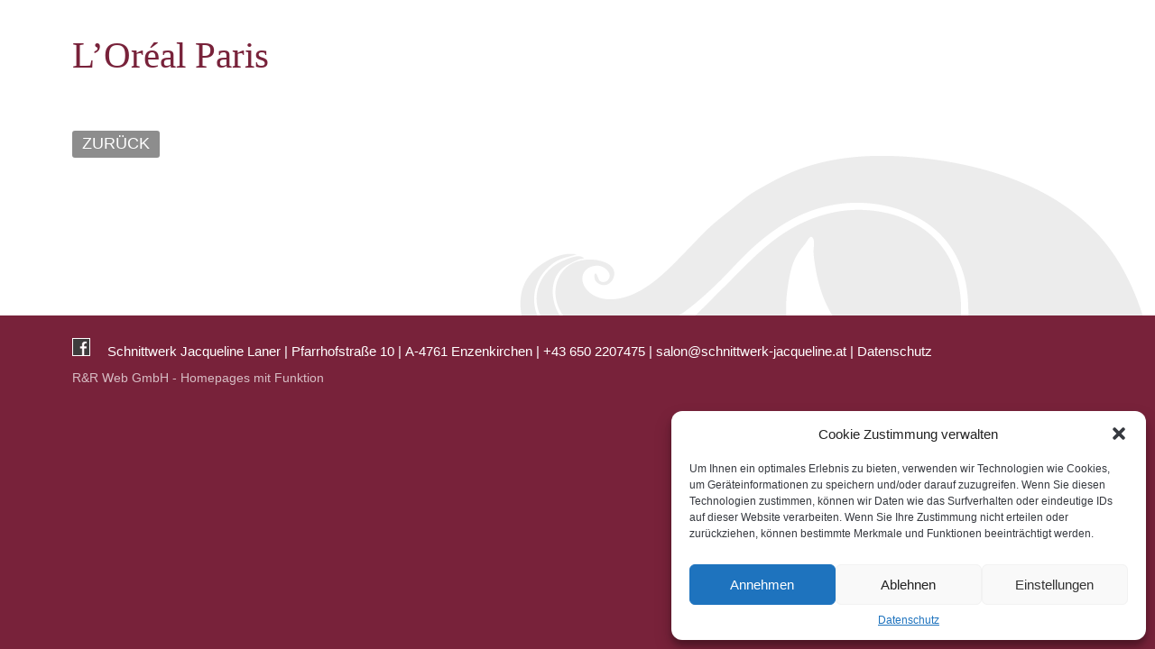

--- FILE ---
content_type: text/css;charset=UTF-8
request_url: https://www.schnittwerk-jacqueline.at/wp/wp-content/themes/rundr-brightone/includes/mj-css.php
body_size: 9158
content:

#logo-side1, #logo-side2, #logo-side3, #logo-side4 {
  width: 390px;
  height: auto;
  max-width: 1000%;
}



/*! normalize.css v2.1.3 | MIT License | git.io/normalize */

/* ==========================================================================
   HTML5 display definitions
   ========================================================================== */

/**
 * Correct `block` display not defined in IE 8/9.
 */

article,
aside,
details,
figcaption,
figure,
footer,
header,
hgroup,
main,
nav,
section,
summary {
    display: block;
}

/**
 * Correct `inline-block` display not defined in IE 8/9.
 */

audio,
canvas,
video {
    display: inline-block;
}

/**
 * Prevent modern browsers from displaying `audio` without controls.
 * Remove excess height in iOS 5 devices.
 */

audio:not([controls]) {
    display: none;
    height: 0;
}

/**
 * Address `[hidden]` styling not present in IE 8/9.
 * Hide the `template` element in IE, Safari, and Firefox < 22.
 */

[hidden],
template {
    display: none;
}

/* ==========================================================================
   Base
   ========================================================================== */

/**
 * 1. Set default font family to sans-serif.
 * 2. Prevent iOS text size adjust after orientation change, without disabling
 *    user zoom.
 */

html {
    font-family: sans-serif; /* 1 */
    -ms-text-size-adjust: 100%; /* 2 */
    -webkit-text-size-adjust: 100%; /* 2 */
}

/**
 * Remove default margin.
 */

body {
    margin: 0;
}

/* ==========================================================================
   Links
   ========================================================================== */

/**
 * Remove the gray background color from active links in IE 10.
 */

a {
    background: transparent;
}

/**
 * Address `outline` inconsistency between Chrome and other browsers.
 */

a:focus {
    outline: none;
}

/**
 * Improve readability when focused and also mouse hovered in all browsers.
 */

a:active,
a:hover {
    outline: 0;
}

/* ==========================================================================
   Typography
   ========================================================================== */


/**
 * Address styling not present in IE 8/9, Safari 5, and Chrome.
 */

abbr[title] {
    border-bottom: 1px dotted;
}

/**
 * Address style set to `bolder` in Firefox 4+, Safari 5, and Chrome.
 */

b,
strong {
    font-weight: bold;
}

/**
 * Address styling not present in Safari 5 and Chrome.
 */

dfn {
    font-style: italic;
}

/**
 * Address differences between Firefox and other browsers.
 */

hr {
    -moz-box-sizing: content-box;
    box-sizing: content-box;
    height: 0;
}

/**
 * Address styling not present in IE 8/9.
 */

mark {
    background: #ff0;
    color: #000;
}

/**
 * Correct font family set oddly in Safari 5 and Chrome.
 */

code,
kbd,
pre,
samp {
    font-family: monospace, serif;
    font-size: 1em;
}

/**
 * Improve readability of pre-formatted text in all browsers.
 */

pre {
    white-space: pre-wrap;
}

/**
 * Set consistent quote types.
 */

q {
    quotes: "\201C" "\201D" "\2018" "\2019";
}

/**
 * Address inconsistent and variable font size in all browsers.
 */

small {
    font-size: 80%;
}

/**
 * Prevent `sub` and `sup` affecting `line-height` in all browsers.
 */

sub,
sup {
    font-size: 75%;
    line-height: 0;
    position: relative;
    vertical-align: baseline;
}

sup {
    top: -0.5em;
}

sub {
    bottom: -0.25em;
}

/* ==========================================================================
   Embedded content
   ========================================================================== */

/**
 * Remove border when inside `a` element in IE 8/9.
 */

img {
    border: 0;
}

/**
 * Correct overflow displayed oddly in IE 9.
 */

svg:not(:root) {
    overflow: hidden;
}

/* ==========================================================================
   Figures
   ========================================================================== */

/**
 * Address margin not present in IE 8/9 and Safari 5.
 */

figure {
    margin: 0;
}

/* ==========================================================================
   Forms
   ========================================================================== */

/**
 * Define consistent border, margin, and padding.
 */

fieldset {
    border: 1px solid #c0c0c0;
    margin: 0 2px;
    padding: 0.35em 0.625em 0.75em;
}

/**
 * 1. Correct `color` not being inherited in IE 8/9.
 * 2. Remove padding so people aren't caught out if they zero out fieldsets.
 */

legend {
    border: 0; /* 1 */
    padding: 0; /* 2 */
}

/**
 * 1. Correct font family not being inherited in all browsers.
 * 2. Correct font size not being inherited in all browsers.
 * 3. Address margins set differently in Firefox 4+, Safari 5, and Chrome.
 */

button,
input,
select,
textarea {
    font-family: inherit; /* 1 */
    font-size: 100%; /* 2 */
    margin: 0; /* 3 */
}

/**
 * Address Firefox 4+ setting `line-height` on `input` using `!important` in
 * the UA stylesheet.
 */

button,
input {
    line-height: normal;
}

/**
 * Address inconsistent `text-transform` inheritance for `button` and `select`.
 * All other form control elements do not inherit `text-transform` values.
 * Correct `button` style inheritance in Chrome, Safari 5+, and IE 8+.
 * Correct `select` style inheritance in Firefox 4+ and Opera.
 */

button,
select {
    text-transform: none;
}

/**
 * 1. Avoid the WebKit bug in Android 4.0.* where (2) destroys native `audio`
 *    and `video` controls.
 * 2. Correct inability to style clickable `input` types in iOS.
 * 3. Improve usability and consistency of cursor style between image-type
 *    `input` and others.
 */

button,
html input[type="button"], /* 1 */
input[type="reset"],
input[type="submit"] {
    -webkit-appearance: button; /* 2 */
    cursor: pointer; /* 3 */
}

/**
 * Re-set default cursor for disabled elements.
 */

button[disabled],
html input[disabled] {
    cursor: default;
}

/**
 * 1. Address box sizing set to `content-box` in IE 8/9/10.
 * 2. Remove excess padding in IE 8/9/10.
 */

input[type="checkbox"],
input[type="radio"] {
    box-sizing: border-box; /* 1 */
    padding: 0; /* 2 */
}

/**
 * 1. Address `appearance` set to `searchfield` in Safari 5 and Chrome.
 * 2. Address `box-sizing` set to `border-box` in Safari 5 and Chrome
 *    (include `-moz` to future-proof).
 */

input[type="search"] {
    -webkit-appearance: textfield; /* 1 */
    -moz-box-sizing: content-box;
    -webkit-box-sizing: content-box; /* 2 */
    box-sizing: content-box;
}

/**
 * Remove inner padding and search cancel button in Safari 5 and Chrome
 * on OS X.
 */

input[type="search"]::-webkit-search-cancel-button,
input[type="search"]::-webkit-search-decoration {
    -webkit-appearance: none;
}

/**
 * Remove inner padding and border in Firefox 4+.
 */

button::-moz-focus-inner,
input::-moz-focus-inner {
    border: 0;
    padding: 0;
}

/**
 * 1. Remove default vertical scrollbar in IE 8/9.
 * 2. Improve readability and alignment in all browsers.
 */

textarea {
    overflow: auto; /* 1 */
    vertical-align: top; /* 2 */
}

/* ==========================================================================
   Tables
   ========================================================================== */

/**
 * Remove most spacing between table cells.
 */

table {
    border-collapse: collapse;
    border-spacing: 0;
}

/* GLOBAL STYLES
/* ------------------------------------------------------------------------- */

* { 
	list-style: none;
	margin: 0;
	padding: 0;
	outline: none;
	color: #36393f;
	-webkit-box-sizing: border-box;
	-moz-box-sizing: border-box;
	box-sizing: border-box;
	*behavior: url(includes/libs/box-sizing.htc);
	-ms-text-size-adjust: none;
	-webkit-text-size-adjust: none;	
}

html {
}

body {
	font-family: "Cabin", "Calibri", "Arial", "sans-serif";		
	font-size: 17px;
	font-weight: 400;
	-webkit-font-smoothing: antialiased;
	-moz-osx-font-smoothing: grayscale;	
	background: #78223a;	
}


@media only screen and (max-width: 960px) {
	body { padding: 0 0; }
}

.clear {
	clear: both;
	float: none;
}

.clearfix { 
  display: inline-block;  
  display: block;
}

.clearfix:after { 
  content: "."; 
  display: block; 
  height: 0; 
  clear: both; 
  visibility: hidden; 
}

.hidden {
	display: none;
}

.grey-dark { 
	color: #858585;
}

.grey-medium {
	color: #c0c0c0;
}

.grey-light {
	color: #e7e7e7;
}

.right {
	float: right !important;
}

.thin {
	font-weight: normal !important;
}

.color {
	color: #78223a;
}


/* CONTAINER STRUCTURE
/* ------------------------------------------------------------------------- */


#wrapper {
	display: block;
	max-width: 100%;
	margin: 0 auto;		
}

#container {
	width: 100%;	
	margin: 0 auto;	
}

#top-bar {
	display: none;
	width: 100%;
	background: #f6e8ec;
	position: fixed;
	top: 0px;
	z-index: 1;	
}

#page_home #top-bar {
	display: block;
}

#header-container {
	display: block;
	-webkit-border-radius: 5px;
	-moz-border-radius: 5px;
	border-radius: 5px;	
}

header {
	position: relative;
	display: block;
	max-width: 1200px;
	margin: 0 auto;
	padding: 12px 40px 12px 40px;	
    -webkit-transition: all 300ms ease-out 0s;
    -moz-transition: all 300ms ease-out 0s;
    -o-transition: all 300ms ease-out 0s;
    transition: all 300ms ease-out 0s;	 	
}

header #navi-container {
	float: right;
}


header #logo-bar {
	float: left;
	display: inline;
	max-width: 70%;
	height: auto;		
}

header #logo-container {
	display: inline;
}

#logo-link {
}

#logo {
	display: inline-block !important;
	margin-bottom: 0 !important;
	width: 100%;
	height: auto;
	max-width: 100%;
}


header.tinyheader {
}

header.tinyheader #logo {
	height: 30px;
	width: auto;
	margin-top: 3px;	
}

header.tinyheader #nav-main {
}

#socfb {
	display: inline;
	margin-right: 15px;
	width: 20px;
	height: 20px;
	border: 1px solid #ffffff;
}


@media only screen and (max-width: 480px) {
	
	header { padding: 30px 20px; }
	#content .conblock .conblock-inner { padding: 20px 20px !important; }
	footer #footer-container { padding: 20px 20px !important; }
	
}


/* NAVIGATION
/* ------------------------------------------------------------------------- */

.menu {
}

.menu > ul {

}

.menu a {
	text-decoration: none;
}


/* NAVIGATION MAIN */

#nav-main {
	position: relative;
	display: block;
	clear: both;
	float: left;
	
}

@media only screen and (max-width: 480px) {
	#nav-main {
		margin-top: 15px;
	}
}

#nav-main li {
	text-align: center;
	display: inline-block;
	margin-left: 10px;
	float: left;
	line-height: 1.2em;
}

#nav-main li:first-child {
	margin-left: 0;
}

#nav-main li:first-child a:hover,
#nav-main li:first-child.current-menu-item a {
}

#nav-main li:hover {
}

#nav-main li a {
	text-decoration: none !important;
	margin: 0;
	padding: 5px;
	float: left;
	font-size: 1em;
	color: #585858;
    -webkit-transition: all 200ms ease-out 0s;
    -moz-transition: all 200ms ease-out 0s;
    -o-transition: all 200ms ease-out 0s;
    transition: all 200ms ease-out 0s;	  
}

#nav-main li a:hover, 
#nav-main li.sfHover > a {
	color: #000000;
}

#nav-main li:first-child a {
	margin-left: 0;
}


#nav-main li.current_page_item > a, 
#nav-main li.current_page_parent > a, 
#nav-main li.current-menu-item > a, 
#nav-main li.current-menu-parent > a, 
#nav-main li.current-category-ancestor > a, 
#nav-main li.current-post-ancestor > a, 
#nav-main li.current-page-ancestor > a {
	font-style: normal;
	border-color: #78223a;
	color: #78223a;	
}




#nav-main .children, 
#nav-main .sub-menu {
	display: none;
	position: absolute;
	z-index: 999;
	top: 33px;
	padding: 6px 0px;
	background-color: #ffffff;
	border: 1px solid #e5e5e5;
	-webkit-border-radius: 5px;
	-moz-border-radius: 5px;
	border-radius: 5px;		
	
}

#nav-main .children li, 
#nav-main .sub-menu li {
	display: block;
	float: none;
	margin: 0;
	text-align: left;
	margin-left: 0px !important;
}

#nav-main .children li a, 
#nav-main .sub-menu li a {
	float: none;
	display: block;
	border: 0;
	background: #ffffff;
	padding: 4px 8px;
	line-height: 1em;
	height: auto;
}

#nav-main .children li a:hover, 
#nav-main .sub-menu li a:hover {
	color: #78223a;
}

#nav-main .children .children {
	left: 100%;
	top: auto;
	margin-top: -30px;
}

#nav-main .children .children a {
}



/* MOBILE NAV */

.menu-icon {
    position:relative;
    display:none;
    width:30px;
    text-indent:-9999px;
    float: right;
    margin-top: 0px;
}
 
.border-icon {
    height:20px;
    border-top:4px solid #78223a;
    border-bottom:4px solid #78223a;
}
 
.border-icon:before {
    content:"";
    position:absolute;
    top:4px;
    left:0;
    width:100%;
    border-top:4px solid #78223a;
}



@media only screen and (max-width: 960px) {

	header #navi-container {	
	}
	
	#logo {
		float: none;
	}
	
	#socfb {
		width: 20px;
		height: 20px;
		margin-top: 0;
	}
	
	.menu-icon { 
		display: inline-block;
	}
	
	#header-container {
		position: static;
	}
	
	#content {
	}
	
	#nav-main {
		display: none;
		min-width: 70%;
		max-width: 70%;
		position: fixed;
		left: 0; top: 0;
		z-index: 100;
		margin-top: 0;
		background: #000000;			
		border: 1px solid #78223a;	
		border-bottom: 4px solid #78223a;
		-webkit-border-radius: 5px;
		-moz-border-radius: 5px;
		border-radius: 5px;	
		padding: 25px;
		padding-top: 15px;
		margin: 1%;
	}
	
	#nav-main li {
		display: block;
		float: none;
		text-align: left;
		margin: 0px;
		margin-bottom: 5px;
		border-bottom: 1px solid grey;
	}
	
	#nav-main .children li {
		border-bottom: 0;
	}
	
	#nav-main li a {
		display: block;
		float: none;
		height: 34px;
		width: 100%;
		max-width: 100%;
	}
	
	#nav-main .children, 
	#nav-main .sub-menu {
		position: static;
		display: block;
		margin-top: 2px;
		padding: 6px 5px;
		border: 0;
		-webkit-border-radius: 0px;
		-moz-border-radius: 0px;
		border-radius: 0px;			
	}
	
	#nav-main .children li a, 
	#nav-main .sub-menu li a {
		margin-bottom: 3px;
	}	
	
	#nav-main .current_page_item .children, 
	#nav-main .current_page_item .sub-menu {
		border-top: 0;
	}

	#nav-main .children .children {
		margin-top: 0;
		padding-left: 12px;
		border: 0;
	}
	
}

@media only screen and (min-width: 960px) {
	#nav-main { display: block !important; }
}


/* ALT NAVIGATION */

#nav-alt {
	float: right;
	padding-top: 7px;
}

#nav-alt li {
	border-left: 1px solid #ffffff;
	display: inline;
}

#nav-alt li:first-child {
	border-left: 0;
}

#nav-alt li a {
	padding: 6px 6px 6px 8px;
	font-size: 0.85em;
}



/* NAVIGATION SECTION */


#nav-sections {
	float: right;
	
}

#nav-sections li {
	text-align: center;
	display: inline-block;
	margin-left: 10px;
	float: left;
	line-height: 1.2em;
}

#nav-sections li:first-child {
	margin-left: 0;
}

#nav-sections li:first-child a:hover,
#nav-sections li:first-child.current-menu-item a {
}

#nav-sections li:hover {
}

#nav-sections li a {
	font-family: "Cabin";
	font-weight: 400;
	text-decoration: none !important;
	margin: 0;
	padding: 5px;
	float: left;
	font-size: 1em;
	color: #666666;
	text-transform: uppercase;
    -webkit-transition: all 200ms ease-out 0s;
    -moz-transition: all 200ms ease-out 0s;
    -o-transition: all 200ms ease-out 0s;
    transition: all 200ms ease-out 0s;	  
}

#nav-sections li a:hover, 
#nav-sections li.sfHover > a {
	color: #000000;
}

#nav-sections li:first-child a {
	margin-left: 0;
}

#nav-sections li a.currentnav {
	color: #78223a;
}


header.tinyheader #nav-sections {
	position: static;
	float: right;
}


@media only screen and (max-width: 960px) {
	
	#nav-sections {
		display: none;
		min-width: 75%;
		max-width: 75%;
		position: fixed;
		left: 0; top: 0;
		z-index: 999;
		margin-top: 0;
		background: #ffffff;
		border-right: 1px solid #e4e4e4;
		border-bottom: 1px solid #78223a;
		border-top: 10px solid #78223a;				
		height: 100%;
		padding: 25px;
		padding-top: 15px;
	}
	
	header.tinyheader #nav-sections {
		position: fixed;
		float: none;
	}
	
	
	#nav-sections li {
		display: block;
		float: none;
		text-align: left;
		margin: 0px;
		margin-bottom: 5px;
		border-bottom: 1px solid grey;
	}
	
	#nav-sections .children li {
		border-bottom: 0;
	}
	
	#nav-sections li a {
		display: block;
		float: none;
		height: 34px;
		width: 100%;
		max-width: 100%;
	}
	
	#nav-sections .children, 
	#nav-sections .sub-menu {
		position: static;
		display: block;
		margin-top: 2px;
		border: 0;
		padding: 6px 5px;
	}
	
	#nav-sections .children li a, 
	#nav-sections .sub-menu li a {
		margin-bottom: 3px;
	}	
	
	#nav-sections .current_page_item .children, 
	#nav-sections .current_page_item .sub-menu {
		border-top: 0;
	}

	#nav-sections .children .children {
		margin-top: 0;
		padding-left: 12px;
		border: 0;
	}
	
}

@media only screen and (min-width: 960px) {
	#nav-sections { display: block !important; }
}



/* CONTENT
/* ------------------------------------------------------------------------- */

#content {
	position: static;
	display: block;
	margin: 0 auto;
	clear: both;
	min-height: 200px;
	min-height: 350px;
	background: url(../images/watermark.png) no-repeat right bottom #ffffff;
	background-attachment: fixed;
}

#content .conblock {
	background-size: cover !important;
	background-repeat: no-repeat;
}

#content .conblock .conblock-inner {
	max-width: 1200px;
	padding: 40px 40px;
	margin: 0 auto;		
}

#content .conblock.con-white * {
	color: #ffffff !important;
}

#content .conblock.con-grey {
	background: #f0f0f0;
}


#content img {
	border: 0 !important;
	max-width: 100%;
	height: auto;
}

#single {
}

article {
	float: left;
	width: 100%;
	line-height: 1.45em;
}

article * {

}

.article-thumb {
	float: left;
	margin-right: 20px;
	line-height: 0;
}

#breadcrumbs {
	display: none;
	padding: 6px 8px;
	font-size: 0.8em;
	background-color: #f6f6f6;
	margin-bottom: 20px;
	line-height: 1em;
	color: #797979;
	-webkit-border-radius: 4px;
	-moz-border-radius: 4px;
	border-radius: 4px;
	behavior: url(includes/libs/pie.htc);
	position: relative;	
}

#breadcrumbs a {
	text-decoration: none;
	color: #797979;	
}

#breadcrumbs a:hover {
	color: #000000;
}

label {
	display: block;
	font-size: 0.9em;
	text-transform: uppercase;
}

article p, 
article blockquote {
	margin-bottom: 0.9em;
}

article p.no-margin {
	margin-bottom: 0em;
}

article p:last-child {
	margin-bottom: 0;
}

article p.br {
	line-height: 0.8em;
	margin-bottom: 0 !important;	
}

article b, article strong {
	font-weight: bold;
}

article .small {
	font-size: 0.9em;
	line-height: 1.2em;
}

article blockquote {
	padding-left: 20px;
	border-left: 2px solid #ededed;
	font-style: italic;
}

article ul {
	margin-bottom: 1em;
}

article li {
	list-style: circle;
	margin-left: 18px;
	margin-bottom: 5px;
}

a {
	color: #78223a;
	cursor: pointer;
}

a:hover {
	text-decoration: underline;
	color: #000000;
}


h1, h2, h3, h4, h5 {
	margin-bottom: 0.9em;
	margin-top: 1.3em;
	line-height: 1.1em;	
	color: #78223a;
	font-family: "Maven Pro";
	font-weight: 400;
}

article cufon canvas {
	left: -3px !important;
}
 
article .page-title a {
	text-decoration: none;
}

h1 {
	font-size: 2.4em;
	margin-top: 0;
}

h2 {
	font-size: 2.4em;
}

h2:before {
	display: block;
	content: ' ';
	width: 50px;
	height: 8px;
	margin-left: 2px;
	background: #78223a;
	margin-bottom: 15px;
}

.con-white h2:before {
	background: #ffffff;
}

h3 {
	font-size: 1.8em;
}

h4 {
	font-size: 1.4em;
	color: inherit;
}

h5 {
	font-size: 1.1em;
	margin-bottom: 0.2em;
	margin-top: 0;
	color: inherit;
}


article > h1:first-child,
article > h2:first-child,
article > h3:first-child,
article > h4:first-child, 
article td h1:first-child,
article td h2:first-child,
article td h3:first-child,
article td h4:first-child, 
article .conblock-inner > h1:first-child, 
article .conblock-inner > h2:first-child, 
article .conblock-inner > h3:first-child, 
article .conblock-inner > h4:first-child {
	margin-top: 0 !important;
	margin-bottom: 1.2em !important;
}

article .cols > h2:first-child, 
article .cols > h3:first-child, 
article .cols > h4:first-child, 
article .cols > h5:first-child {
	margin-top: 0 !important;
}

article .headline-top {
	margin-top: 0 !important;
}

article img {
	border: 0;
	outline: none;
}

article img.alignleft {
	clear: both;
	float: left;
	margin-right: 30px;
	margin-bottom: 15px;	
}

article img.alignright {
	clear: both;
	float: right;
	margin-left: 30px;	
	margin-bottom: 15px;
}

article img.aligncenter {
	margin: 0 auto;
	display: block;
}

article .picblock, 
article .textblock {
	clear: both;
	margin-bottom: 1em;
}

article .picblock img.alignright, 
article .picblock img.aligleft {
	max-width: 50% !important;
	height: auto;
}

@media only screen and (max-width: 600px) {
	
	article .picblock img.alignright, 
	article .picblock img.alignleft {
		float: none;
		clear: both;
		display: block;
		max-width: 100% !important;
		margin: 0 0 15px 0;
	}	
	
}

article table {
	margin: 0;
	padding: 0;
	border: 0;
}

article table tbody, 
article table tr {
}

article table td {
	min-width: 15px;
	padding-right: 15px;
}

article table td.spacer {
	width: 15px;
}

article table * {
}

article table.listing {

}

article table.listing td:first-child {
	width: 1%;
	white-space: nowrap;
	padding-right: 15px;
}



article .article-pic {
	margin-bottom: 20px;
	line-height: 0;
}


#article-list {
}

#article-list li {
	list-style: none;
	margin-left: 0;
	display: block;
	margin-bottom: 20px;
	padding-top: 20px;
	border-top: 1px solid #ededed;	
}

#article-list a:last-child li {
	padding-bottom: 20px;
	margin-bottom: 0;
	border-bottom: 1px solid #ededed;		
}

#article-list a {
	text-decoration: none;
}

#article-list li:hover {
	border-top: 1px solid #000000;
}

#article-list li .date {
	font-size: 0.8em;
	color: #939393;
	margin-left: 5px;	
}

#article-list .article-meta {
	color: #858585;
	font-size: 0.85em;
	margin-top: 10px;
}


@media only screen and (max-width: 700px) {

	article { font-size: 0.85em; }
	h1 { font-size: 1.9em; }
	h2 { font-size: 1.7em; }
	h3 { font-size: 1.5em; }
	h4 { font-size: 1.3em; }
	h5 { font-size: 1.1em; }
		
}



/* CONTENT & COLUMNS 3% SPACING */
/* ------------------------------------------------------------------------- */


.cols {
	clear: both;
	margin-bottom: 0 !important;
}

.cols .col {
	float: left;
	margin-right: 3%;
	margin-bottom: 3%;	
}

.cols5 .col {
	width: 17.6%;
}

.cols5 .col:nth-child(5n) {
	margin-right: 0;
}

.cols4 .col {
	width: 22.75%;
}

.cols4 .col:nth-child(4n) {
	margin-right: 0;
}

.cols3 .col {
	width: 31.33%;
}

.cols3 .col:nth-child(3n) {
	margin-right: 0;
}

.cols2 .col {
	width: 48.5%;
}

.cols2 .col:nth-child(2n) {
	margin-right: 0;
}

.cols img {
}

.cols5 .col.colspan2 {
	width: 38.2%;
}

.cols5 .col.colspan3 {
	width: 58.8%
}

.cols4 .col.colspan2 {
	width: 48.5%;
}

.cols4 .col.colspan3 {
	width: 74.25%
}

.cols3 .col.colspan2 {
	width: 65.66%;
}

.cols .col.last {
	margin-right: 0 !important;
}

.cols .col > h2:first-child, 
.cols .col > h3:first-child, 
.cols .col > h4:first-child {
	margin-top: 0 !important;
}


.cols5 .col:nth-child(5n+1) {
	clear: left;
}

.cols4 .col:nth-child(4n+1) {
	clear: left;
}

.cols3 .col:nth-child(3n+1) {
	clear: left;
}


@media only screen and (max-width: 950px) {

	.cols .col { width: 31.33% !important; clear: none !important; }
	
	.cols5 .col:nth-child(5n) { margin-right: 3% !important; }
	.cols4 .col:nth-child(4n) { margin-right: 3% !important; }
	.cols5 .col:nth-child(3n) { margin-right: 0 !important; }
	.cols4 .col:nth-child(3n) { margin-right: 0 !important; }
	.cols3 .col:nth-child(3n) { margin-right: 0 !important; }
	
	.cols5 .col:nth-child(3n+1) { clear: left !important; }
	.cols4 .col:nth-child(3n+1) { clear: left !important; }
	
	.cols5 .col.colspan3 { width: 65.66% !important; }
	.cols5 .col.colspan2 { width: 34.33% !important; }
	.cols4 .col.colspan3 { width: 65.66% !important; }
	.cols3 .col.colspan2 { width: 65.66% !important; }	
	.cols2 .col { width: 48.5% !important; }
	
}

@media only screen and (max-width: 820px) {

	.cols .col { width: 48.5% !important; clear: none !important; }
	
	.cols .col:nth-child(5n) { margin-right: 3% !important; }
	.cols .col:nth-child(4n) { margin-right: 3% !important; }
	.cols .col:nth-child(3n) { margin-right: 3% !important; }	
	.cols .col:nth-child(2n) { margin-right: 0 !important; }
	
	.cols5 .col:nth-child(3n+1) { clear: none !important; }	
	.cols4 .col:nth-child(3n+1) { clear: none !important; }	
	
	.cols5 .col:nth-child(2n+1) { clear: left !important; }	
	.cols4 .col:nth-child(2n+1) { clear: left !important; }	
	.cols3 .col:nth-child(2n+1) { clear: left !important; }
	
	.cols5 .col.colspan3 { width: 48.5% !important; }
	.cols5 .col.colspan2 { width: 48.5% !important; }
	.cols4 .col.colspan3 { width: 48.5% !important; }
	.cols3 .col.colspan2 { width: 48.5% !important; }		

}

@media only screen and (max-width: 550px) {

	.cols .col { width: 100% !important; clear: none !important; }
	
	.cols .col { margin-right: 0 !important; }
	
	.cols .col.colspan3 { width: 100% !important; }	
	.cols .col.colspan2 { width: 100% !important; }	
	
}



/* CONTENT & COLUMNS 1.5% SPACING */
/* ------------------------------------------------------------------------- */


.gap1.cols {
	clear: both;
	margin-bottom: 0 !important;
}

.gap1.cols .col {
	margin-right: 1.5%;
	margin-bottom: 3% !important;	
}

.gap1.cols5 .col {
	width: 18.8%;
}

.gap1.cols4 .col {
	width: 23.875%;
}

.gap1.cols3 .col {
	width: 32.333%;
}

.gap1.cols2 .col {
	width: 49.25%;
}


.gap1.cols5 .col.colspan2 {
	width: 39.1%;
}

.gap1.cols5 .col.colspan3 {
	width: 59.4%
}

.gap1.cols4 .col.colspan2 {
	width: 49.25%;
}

.gap1.cols4 .col.colspan3 {
	width: 74.625%
}

.gap1.cols3 .col.colspan2 {
	width: 66.166%;
}


.gap1.cols5 .col:nth-child(5n) {
	margin-right: 0;
}

.gap1.cols4 .col:nth-child(4n) {
	margin-right: 0;
}

.gap1.cols3 .col:nth-child(3n) {
	margin-right: 0;
}

.gap1.cols2 .col:nth-child(2n) {
	margin-right: 0;
}



@media only screen and (max-width: 950px) {

	.gap1.cols .col { width: 32.333% !important; }
		
	.gap1.cols5 .col:nth-child(5n) { margin-right: 1.5% !important; }
	.gap1.cols4 .col:nth-child(4n) { margin-right: 1.5% !important; }
	.gap1.cols5 .col:nth-child(3n) { margin-right: 0 !important; }
	.gap1.cols4 .col:nth-child(3n) { margin-right: 0 !important; }
	.gap1.cols3 .col:nth-child(3n) { margin-right: 0 !important; }
	
	.gap1.cols5 .col.colspan3 { width: 66.166% !important; }
	.gap1.cols5 .col.colspan2 { width: 33.833% !important; }
	.gap1.cols4 .col.colspan3 { width: 66.166% !important; }
	.gap1.cols3 .col.colspan2 { width: 66.166% !important; }	
	.gap1.cols2 .col { width: 49.25% !important; }
	
}

@media only screen and (max-width: 820px) {

	.gap1.cols .col { width: 49.25% !important; }
	
	.gap1.cols .col:nth-child(5n) { margin-right: 1.5% !important; }
	.gap1.cols .col:nth-child(4n) { margin-right: 1.5% !important; }
	.gap1.cols .col:nth-child(3n) { margin-right: 1.5% !important; }	
	.gap1.cols .col:nth-child(2n) { margin-right: 0 !important; }
	
	.gap1.cols5 .col.colspan3 { width: 49.25% !important; }
	.gap1.cols5 .col.colspan2 { width: 49.25% !important; }
	.gap1.cols4 .col.colspan3 { width: 49.25% !important; }
	.gap1.cols3 .col.colspan2 { width: 49.25% !important; }		

}

@media only screen and (max-width: 550px) {

	.gap1.cols .col { width: 100% !important; }
	.gap1.cols .col { margin-right: 0 !important; }
	
	.gap1.cols .col.colspan3 { width: 100% !important; }	
	.gap1.cols .col.colspan2 { width: 100% !important; }	
	
}



/* CONTENT & COLUMNS 0% SPACING */
/* ------------------------------------------------------------------------- */


.gap0.cols {
	clear: both;
	margin-bottom: 0 !important;
}

.gap0.cols .col {
	margin-right: 0%;
	margin-bottom: 0% !important;	
}

.gap0.cols5 .col {
	width: 20%;
}

.gap0.cols4 .col {
	width: 25%;
}

.gap0.cols3 .col {
	width: 33.333%;
}

.gap0.cols2 .col {
	width: 50%;
}


.gap0.cols5 .col.colspan2 {
	width: 40%;
}

.gap0.cols5 .col.colspan3 {
	width: 60%
}

.gap0.cols4 .col.colspan2 {
	width: 50%;
}

.gap0.cols4 .col.colspan3 {
	width: 75%
}

.gap0.cols3 .col.colspan2 {
	width: 66.666%;
}


.gap0.cols5 .col:nth-child(5n) {
	margin-right: 0;
}

.gap0.cols4 .col:nth-child(4n) {
	margin-right: 0;
}

.gap0.cols3 .col:nth-child(3n) {
	margin-right: 0;
}

.gap0.cols2 .col:nth-child(2n) {
	margin-right: 0;
}



@media only screen and (max-width: 950px) {

	.gap0.cols .col { width: 33.333% !important; }
	
	.gap0.cols5 .col:nth-child(5n) { margin-right: 0 !important; }
	.gap0.cols4 .col:nth-child(4n) { margin-right: 0 !important; }
	.gap0.cols5 .col:nth-child(3n) { margin-right: 0 !important; }
	.gap0.cols4 .col:nth-child(3n) { margin-right: 0 !important; }
	.gap0.cols3 .col:nth-child(3n) { margin-right: 0 !important; }	
	
	.gap0.cols5 .col.colspan3 { width: 66.666% !important; }
	.gap0.cols5 .col.colspan2 { width: 33.333% !important; }
	.gap0.cols4 .col.colspan3 { width: 66.666% !important; }
	.gap0.cols3 .col.colspan2 { width: 66.666% !important; }	
	.gap0.cols2 .col { width: 50% !important; }
	
}

@media only screen and (max-width: 820px) {

	.gap0.cols .col { width: 50% !important; }
	
	.gap0.cols .col:nth-child(5n) { margin-right: 0 !important; }
	.gap0.cols .col:nth-child(4n) { margin-right: 0 !important; }
	.gap0.cols .col:nth-child(3n) { margin-right: 0 !important; }	
	.gap0.cols .col:nth-child(2n) { margin-right: 0 !important; }
	
	.gap0.cols5 .col.colspan3 { width: 50% !important; }
	.gap0.cols5 .col.colspan2 { width: 50% !important; }
	.gap0.cols4 .col.colspan3 { width: 50% !important; }
	.gap0.cols3 .col.colspan2 { width: 50% !important; }		

}

@media only screen and (max-width: 550px) {

	.gap0.cols .col { width: 100% !important; }
	.gap0.cols .col { margin-right: 0 !important; }
	
	.gap0.cols .col.colspan3 { width: 100% !important; }	
	.gap0.cols .col.colspan2 { width: 100% !important; }	
	
}




/* NEWS FIELDS
/* ------------------------------------------------------------------------- */

#newsfields {
	margin: 40px 0px 20px 0px;
}

#newsfields .col {
	border: 1px solid #d8d8d8;
	margin-bottom: 3%;
}

#newsfields .col:hover {
	border: 1px solid #9a9a9a;
}

#newsfields .desc {
	padding: 10px;
	font-size: 0.9em;
	line-height: 1.2em;
	height: 126px;
	overflow-y: hidden;
}

#newsfields a {
	text-decoration: none;
}

#newsfields h4 {
	margin: 0px 0px 6px 0px;
	font-size: 1.1em;
	line-height: 1.2em;
	overflow: hidden;
	width: 100%;
	height: 1.2em;
}



/* ARTICLE FIELDS
/* ------------------------------------------------------------------------- */

.articles {
	margin: 40px 0px 20px 0px;
}

.articles .entry {
	border: 1px solid #d8d8d8;
	margin-bottom: 3%;
}

.articles .entry:hover {
	border: 1px solid #9a9a9a;
}

.articles .entry {
	list-style: none;
	margin-left: 0;	
	position: relative;
}

.articles .pic {
	position: relative;
	line-height: 0;	
}

.articles .pic .picbox {
	overflow: hidden;
}

.articles .pic:before {
	-moz-transition: all .35s linear;
	-webkit-transition: all .35s linear;
	-o-transition: all .35s linear;
	transition: all .35s linear;	
	background: none;
	background-position: center center;
	content: "";
	display: block;
	position: absolute;
	top: 0;
	bottom: 0;
	left: 0;
	right: 0;
	cursor: pointer !important;			
}

.articles .pic:hover:before {
	background-position: center center;	
	background-color: rgba(255,255,255,0.4);
}

.articles .picbox img {
	-moz-transition: all .3s ease;
	-webkit-transition: all .3s ease;
	-o-transition: all .3s ease;
	transition: all .3s ease;	
}

.articles .pic:hover .picbox img {
	-webkit-transform: scale(1.1);
	-moz-transform: scale(1.1);
	-ms-transform: scale(1.1);
	-o-transform: scale(1.1);
	transform: scale(1.1);			
}


.articles .desc {
	padding: 10px;
	font-size: 0.9em;
	line-height: 1.2em;
	height: 126px;
	overflow-y: hidden;
}

.tinyarticles .desc {
	height: 55px !important;
}

.tinyarticles .desc.notext {
	display: none !important;
}

.tinyarticles .desc.excerptfull {
	height: 100px !important;
}

.tinyarticles .desc.noexcerpt .excerpt {
	display: none;
}

.articles a {
	text-decoration: none;
}

.articles h4 {
	margin: 0px 0px 6px 0px;
	font-size: 1.1em;
	line-height: 1.2em;
	overflow: hidden;
	width: 100%;
	height: 1.2em;
}


.articles.stripes {
	
}

.articles.stripes .desc {
	height: auto !important;
	padding: 15px;
}

@media only screen and (min-width: 600px) {

	.articles.stripes .entry .pic {
		width: 35%;
		float: left;
	}
	
}


/* SCROLLER
/* ------------------------------------------------------------------------- */


.hsContainer {
    display: table;
    table-layout: fixed;
    width: 100%;
    height: 100%;
    overflow: hidden;
    position: relative;
    border-bottom: 1px solid #fff;
}

.hsContent {
    display: table-cell;
    vertical-align: middle;
    color: #ffffff;
    padding: 0 8%;
    text-align: center;    
}

.bcg {
    background-position: center center;
    background-repeat: no-repeat;
    background-size: cover;
    height: 100%;
    width: 100%;
}

.bcgfixed {
	background-attachment: fixed;
}

.hsContent .slideText {
	display: block;
    margin: 0 auto;
    color: #ffffff;
	text-shadow: 0px 0px 4px rgba(0,0,0,0.75);    
}

.hsContent .slideText * {
}

.hsContent .slideText h1, 
.hsContent .slideText h2, 
.hsContent .slideText h3, 
.hsContent .slideText h4 {
	margin: 0 0;
	font-weight: 700;
	line-height: 1.05em;
	color: inherit;
}

.hsContent .slideText h1, 
.hsContent .slideText h2 {
	font-size: 3em;
	word-wrap: break-word;
}

.hsContent .slideText h2:before {
	display: none;
}


/* TEMPLATING
/* ------------------------------------------------------------------------- */


article a.button, 
article p.button a {
	behavior: url(includes/libs/pie.htc);	
	padding: 7px 11px 0px 11px;
	margin: 12px 0px 6px 0px;
	display: inline-block;
	line-height: 14px;
	height: 30px;
	font-size: 1.05em;
	-webkit-border-radius: 3px;
	-moz-border-radius: 3px;
	border-radius: 3px;
	width: auto;
	text-decoration: none !important;
	background: #8d8d8d;
	color: #ffffff !important;	
}

article a.button:hover, 
article p.button a:hover {
	background-color: #000000;
	color: #FFFFFF;
	border-color: #000000;
	cursor: pointer;	
}


.scrollToTop {
	display: none;
	position: fixed;
	z-index: 100;
	width: 40px;
	height: 40px;
	bottom: 20px;
	right: 20px;
	opacity: 0.6;
	background: url(../images/arrow-top.png) no-repeat;
}

.scrollToTop:hover {
	opacity: 1;
}

.colorline {
	display: block;
	width: 100%;
	height: 1px;
	margin: 25px 0px;
	background: #78223a;
}


#page_lightbox .scrollToTop {
	display: none !important;
}


#page_lightbox .logo {
	display: inline-block;
	border: 1px solid #ececec;
	margin-bottom: 25px;
}

#page_lightbox {
	background: none;
}

#page_lightbox header {
	display: none;
}

#page_lightbox #header-container {
	border-bottom: 0;
}

#page_lightbox .conblock {
	margin-top: 0;
	padding: 30px 40px;
}

#page_lightbox .wp-post-image {
	border: 1px solid #c1c1c1 !important;
	margin-bottom: 20px;
}

#page_lightbox footer {
	display: none;
}



/* SIDEBARS
/* ------------------------------------------------------------------------- */

#rightbar {
	float: right;
	width: 230px;
	display: none;
}

#leftbar {
	float: left;
	width: 200px;
}

aside {
	font-size: 0.9em;
	line-height: 1.4em;
}

aside .widget {
	overflow: hidden;
}

.widgettitle {
	font-size: 1.2em;
}

.sidebar #searchform input[type=text] {
	width: 68%;
	float: left;
	font-size: 1.1em;
}

.sidebar #searchform input[type=submit] {
	float: right;
	margin: 0 0;
}



/* FORMULARE
/* ------------------------------------------------------------------------- */

form {
}

form * {
	font-family: inherit;
}

form label {
	text-transform: uppercase;
	font-size: 0.95em;
	padding-right: 15px;
	white-space: nowrap;
	margin-bottom: 5px;
}

form .wpcf7-not-valid-tip {
	border: none !important;
	background-color: #e5e5e5 !important;
	top: -6px !important;
	left: auto !important;
	right: 1px !important;
	padding: 3px 10px 4px 10px !important;
	width: auto !important;
	text-align: right !important;
	-webkit-border-radius: 0px 3px 3px 0px;
	-moz-border-radius: 0px 3px 3px 0px;
	border-radius: 0px 3px 3px 0px;		
	behavior: url(includes/libs/pie.htc);
	position: relative;	
}

form .wpcf7-response-output {
	background-color: #e5e5e5 !important;
	border: none !important;
	margin: 0 !important;
	padding: 8px 10px 8px 10px !important;
	margin: 20px 0px 20px 0px !important;
	font-size: 0.9em !important;
	width: 342px;
	line-height: 1.2em !important;
	-webkit-border-radius: 4px;
	-moz-border-radius: 4px;
	border-radius: 4px;
	behavior: url(includes/libs/pie.htc);
	position: relative;
}

form input, 
form textarea {
	border: 1px solid #e0e0e0;
	padding: 5px;
	font-size: 1em;
	width: 350px;
	max-width: 100%;
	margin-bottom: 4px;		
	-webkit-border-radius: 4px;
	-moz-border-radius: 4px;
	border-radius: 4px;
	behavior: url(includes/libs/pie.htc);
	position: relative;
}

form input[type=radio] {
	width: auto;
}

form input:focus, 
form textarea:focus {
	background-color: #f9f9f9;	
}

form input[type=submit] {
	background-color: #8d8d8d;
	color: #FFFFFF;
	padding: 8px 10px 7px 10px;
	font-size: 0.9em;
	width: auto;
	margin-top: 12px;
	text-transform: uppercase;
	font-weight: 600;
	letter-spacing: 1px;	
	border: 0;
}

form input[type=submit]:hover {
	background-color: #000000;
	color: #FFFFFF;
	cursor: pointer;
}

form p.form-submit {
	margin-bottom: 0;
}



/* COMMENTS
/* ------------------------------------------------------------------------- */

#comments {
	display: none;
	font-size: 0.85em;
	padding-top: 30px;
	border-top: 1px solid #ededed;
	margin-top: 30px;
	line-height: 1.35em;
}


#comments .comments-title {
	margin-top: 0;
}

#comments .commentlist {
	margin: 30px 0px;
}

#comments .commentlist li {
	list-style: none;
	padding: 15px;
	padding-bottom: 0px;
	margin-left: 0;
	margin-bottom: 10px;
	border-left: 5px solid #ededed;
	border-bottom: 1px solid #ededed;
	border-top: 1px solid #ededed;
	border-right: 1px solid #ededed;
}

#comments .form-allowed-tags {
	font-size: 0.9em;
}

#comments .comment-edit-link {
	display: none;
}

#comments .comment {
	position: relative;
	background-color: #fcfcfc;
}

#comments .comment * {
	color: #4e4e4e;
}

#comments .comment .comment-author {
	margin-bottom: 10px;
}

#comments .comment cite {
	font-style: normal;
	position: absolute;
	top: 13px;
	left: 70px;
}

#comments .comment .comment-meta {
	position: absolute;
	top: 33px;
	left: 70px;
}

#comments .comment .comment-meta a {
	text-decoration: none;
}

#comments .comment .says {
	display: none;
}

#comments #respond {
	width: 80%;
}

#comments #respond textarea {
	width: 100%;
}

#comments .comment-reply-link {
	position: absolute !important;
	top: 7px; right: 7px;
	padding: 5px 8px 3px 10px;	
	display: inline-block;
	text-decoration: none !important;
	background-color: #b5b5b5;
	color: #FFFFFF;
	font-size: 0.9em;
	width: auto;	
	text-transform: uppercase;
	font-weight: 600;
	letter-spacing: 1px;
	-webkit-border-radius: 4px;
	-moz-border-radius: 4px;
	border-radius: 4px;
	behavior: url(includes/libs/pie.htc);
	position: relative;
}

#comments .comment-reply-link:hover {
	background-color: #000000;
	color: #FFFFFF;
	border-color: #000000;
	cursor: pointer;	
}

#comments #cancel-comment-reply-link {
	display: block;
}

#comments .logged-in-as a {
	margin-right: 3px;
}



/* FOOTER
/* ------------------------------------------------------------------------- */


footer {
	display: block;
	background: #78223a;
}

footer #footer-container {
	max-width: 1200px;
	margin: 0px 0px 0px 0px;
	padding: 25px 40px;
	line-height: 1.2em;
	margin: 0 auto;	
}

footer * {
	color: #ffffff;
}

footer a {
	text-decoration: none;
}

footer a:hover {
	text-decoration: underline;
	color: #ffffff !important;
}

footer .icon {
	margin-right: 18px;
	float: left;
}

#credits {
	font-size: 0.8em;	
	float: left;
}

#credits a, 
#credits a:hover {
	color: rgba(255,255,255,0.7);
}

#address {
	font-size: 0.9em;
	margin-bottom: 10px;
}

#logos-footer {
	float: right;
	margin-left: 40px;
}

@media only screen and (max-width: 500px) {
	#logos-footer { float: none; margin: 0 0 20px 0; }
}

#nav-footer {
	display: inline-block;
}

#nav-footer-menu {
}

#nav-footer li a:hover {
}

footer .menu a {
	letter-spacing: 0;
}

footer .menu .current-menu-item a {
}

footer .menu {
}

footer .menu li {
	float: left;
	margin-right: 10px;
}

footer .menu li:first-child {
	padding-left: 0;
	border-left: 0;
}



/* PRINT STYLES
/* ------------------------------------------------------------------------- */


@media print {

    * {
        background: transparent !important;
        color: #000 !important; /* Black prints faster: h5bp.com/s */
        box-shadow: none !important;
        text-shadow: none !important;
    }
    
    body {
	    padding: 0 0;
	    font-size: 85%;
    }
    
    #nav-main {
	    display: none;
    }
    
    #logo {
	    text-indent: 0;
	    width: auto;
	    height: auto;
	    font-size: 1.3em;
    }

    a,
    a:visited {
        text-decoration: underline;
    }

    article a[href]:after {
        content: " (" attr(href) ")";
    }

    article abbr[title]:after {
        content: " (" attr(title) ")";
    }

    /*
     * Don't show links for images, or javascript/internal links
     */

    .ir a:after,
    a[href^="javascript:"]:after,
    a[href^="#"]:after, 
    a[href$=".jpg"]:after, 
    a[href$=".gif"]:after, 
    a[href$=".png"]:after {
        content: "" !important;
    }

    pre,
    blockquote {
        border: 1px solid #999;
        page-break-inside: avoid;
    }

    thead {
        display: table-header-group; /* h5bp.com/t */
    }

    tr,
    img {
        page-break-inside: avoid;
    }

    img {
        max-width: 100% !important;
    }

    @page {
        margin: 0.5cm;
    }

    p,
    h2,
    h3 {
        orphans: 3;
        widows: 3;
    }

    h2,
    h3 {
        page-break-after: avoid;
    }
    
}



/* PLUGIN STYLING
/* ------------------------------------------------------------------------- */


@media only screen and (max-width: 650px) {
	.metaslider { font-size: 2em; }
}

.metaslider.nav-hidden .flexslider {
	overflow: hidden;
}

.slides .layer * {
	color: #ffffff;
	text-shadow: 0px 0px 5px rgba(0,0,0,0.85); 	
	font-family: inherit !important;
	line-height: 1.25em !important;	
}

.slides .layer strong {
	font-family: "Maven Pro" !important;
}

.fbx-caption-title {
	color: #ffffff !important;
}

.col .foogallery-default a {
	display: block !important;
}

#wpgmza_map {
	float: none !important;
}

.master-slider img {
	max-width: none !important;
}

@media only screen and (max-width: 500px) {
	
	img.ms-layer {
		min-width: 320px !important;
		height: auto !important;
	}
	
}

/* INTERNET EXPLORER ALERT
/* ------------------------------------------------------------------------- */

#ie-alert {
	position: absolute;
	top: 0; left: 0;
	display: none;
	width: 100%;
	text-align: center;
	font-family: "Arial", "sans-serif";
	background: url(../images/br-background.png) repeat-x bottom #fffdcf;
	border-bottom: 4px solid #ffd798;
	padding: 15px;
	font-size: 0.85em;
	z-index: 100000;
}

#ie-alert .ie-alert-message {
	width: 620px;
	max-width: 100%;
	margin: 0 auto;
}

#ie-alert .ie-alert-header {
	font-size: 1.35em;
	color: #a30e0e;
	display: block;
	font-weight: bold;
}

#ie-alert .ie-alert-subhead {
	margin-bottom: 8px;
	font-size: 1.2em;
	font-weight: bold;
}

#ie-alert .ie-alert-browsers {
	display: block;
	margin-top: 20px;
}

#ie-alert .ie-alert-browsers a {
	display: inline-block;
	margin-left: 15px;
	width: 64px;
	padding-top: 70px;
	text-align: center;
	color: #a30e0e;
	background-repeat: no-repeat;
	font-weight: bold;
	text-decoration: none;
}

#ie-alert .ie-alert-browsers a:first-child {
	margin-left: 0;
}




/* Media Queries ------------------------------------------------------------------- */


/* Smartphones (portrait and landscape) ----------- */
@media only screen 
and (min-device-width : 320px) 
and (max-device-width : 480px) {
	
	
	
}

/* Smartphones (landscape) ----------- */
@media only screen 
and (min-width : 321px) {
	
	
	
}

/* Smartphones (portrait) ----------- */
@media only screen 
and (max-width : 320px) {
	
	
	
}

/* iPads (portrait and landscape) ----------- */
@media only screen 
and (min-device-width : 768px) 
and (max-device-width : 1024px) {
	
	
	
}

/* iPads (landscape) ----------- */
@media only screen 
and (min-device-width : 768px) 
and (max-device-width : 1024px) 
and (orientation : landscape) {
	
	
	
}

/* iPads (portrait) ----------- */
@media only screen 
and (min-device-width : 768px) 
and (max-device-width : 1024px) 
and (orientation : portrait) {
	
	
	
}

/* Desktops and laptops ----------- */
@media only screen 
and (min-width : 1224px) {
	
	
	
}

/* Large screens ----------- */
@media only screen 
and (min-width : 1824px) {
	
	
	
}

/* Retina Displays ----------- */
@media
only screen and (-webkit-min-device-pixel-ratio : 1.5),
only screen and (min-device-pixel-ratio : 1.5) {
	
	
	
}

